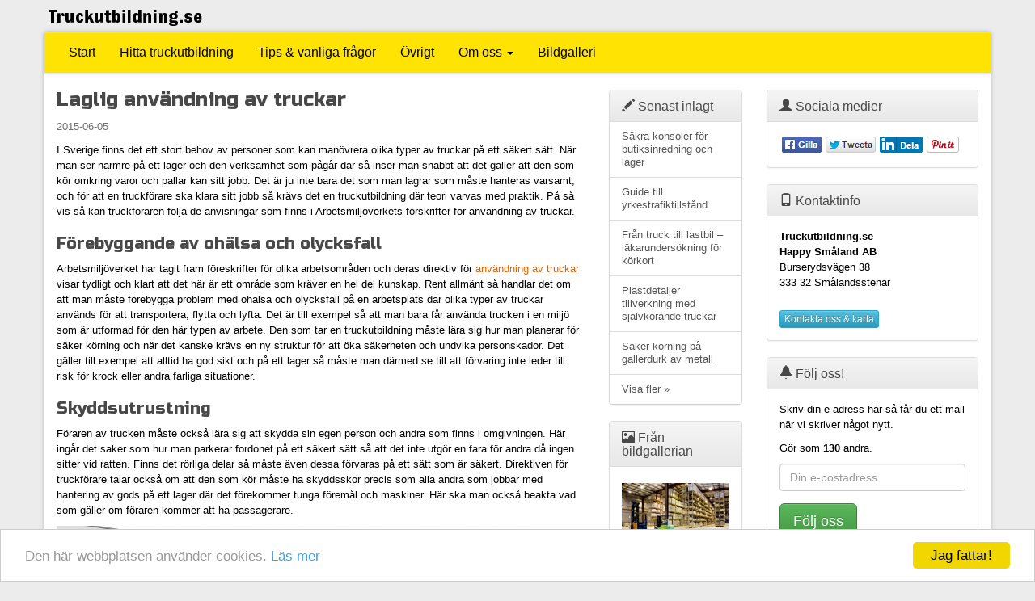

--- FILE ---
content_type: text/html; charset=utf-8
request_url: http://www.truckutbildning.se/content/laglig-anvandning-av-truckar
body_size: 22769
content:
<!DOCTYPE html >
<html lang="sv">
<head>
<title>Laglig användning av truckar</title>
<meta name="google-site-verification" content="ul9xn5EL8No6oq1rXwZtjZ0F01K2rJPXf1nn2buxCes" /> 
<meta name="Description" content="Vem som helst kan inte köra truck och för att få truckkort behörighet så ska man genomgå en bra truckutbildning där man får den kompetens som krävs." />
<meta name="Keywords" content="" />
<meta http-equiv="Content-Type" content="text/html; charset=utf-8" />
<meta name="Language" content="sv" />
<meta http-equiv="Content-Language" content="sv" />
<meta http-equiv="X-UA-Compatible" content="IE=edge"/>
<meta name="viewport" content="width=device-width, initial-scale=1"/>

	<link rel="stylesheet" type="text/css" href="/css/bootstrap/style.css"  />
			<link rel="stylesheet" type="text/css" href="/css/bootstrap/bootstrap-theme.css"  />
				<link rel="stylesheet" type="text/css" href="/css/bootstrap/style-config.php"  />
<link rel="stylesheet" type="text/css" href="/css/common/style.css" media="screen" />
<link href="/css/common/print.css" rel="stylesheet" type="text/css" media="print" />
<script type="text/javascript" src="/script/jquery-1.10.2.min.js"></script>
<script type="text/javascript" src="/script/ekko-lightbox.js"></script>
<script type="text/javascript" src="/script/jquery.multi-select.js"></script>
<script type="text/javascript" src="/script/util.js"></script>
<script type="text/javascript" src="/script/bootstrap.js"></script>
<link rel="stylesheet" href="/css/common/ekko-lightbox.min.css" type="text/css" media="screen" />
<link rel="stylesheet" href="/css/admin/multi-select.css" type="text/css" media="screen, projection">

<!-- Favicons -->
<link rel="apple-touch-icon" sizes="57x57" href="/img/favicons/none/apple-touch-icon-57x57.png">
<link rel="apple-touch-icon" sizes="60x60" href="/img/favicons/none/apple-touch-icon-60x60.png">
<link rel="apple-touch-icon" sizes="72x72" href="/img/favicons/none/apple-touch-icon-72x72.png">
<link rel="apple-touch-icon" sizes="76x76" href="/img/favicons/none/apple-touch-icon-76x76.png">
<link rel="apple-touch-icon" sizes="114x114" href="/img/favicons/none/apple-touch-icon-114x114.png">
<link rel="apple-touch-icon" sizes="120x120" href="/img/favicons/none/apple-touch-icon-120x120.png">
<link rel="apple-touch-icon" sizes="144x144" href="/img/favicons/none/apple-touch-icon-144x144.png">
<link rel="icon" type="image/png" href="/img/favicons/none/favicon-32x32.png" sizes="32x32">
<link rel="icon" type="image/png" href="/img/favicons/none/favicon-96x96.png" sizes="96x96">
<link rel="icon" type="image/png" href="/img/favicons/none/favicon-16x16.png" sizes="16x16">
<link rel="manifest" href="/img/favicons/none/manifest.json">
<link rel="mask-icon" href="/img/favicons/none/safari-pinned-tab.svg" color="#5bbad5">
<meta name="msapplication-TileColor" content="#da532c">
<meta name="msapplication-TileImage" content="/img/favicons/none/mstile-144x144.png">
<meta name="theme-color" content="#ffffff">


<!-- Facebook images and text --> 

<meta property="og:type"            content="article" /> 
<meta property="og:url"             content="http://www.truckutbildning.se/content/laglig-anvandning-av-truckar" /> 
<meta property="og:title"           content="Laglig användning av truckar" /> 
<meta property="og:image" 			content="http://www.truckutbildning.se/se/img/truckolycka-big.jpg"/>
<meta property="og:image:width"      content="500">
<meta property="og:image:height"     content="500">
<meta property="og:description"    	content="Vem som helst kan inte köra truck och för att få truckkort behörighet så ska man genomgå en bra truckutbildning där man får den kompetens som krävs." />

<link rel="alternate" type="application/rss+xml" title="RSS" href="http://www.truckutbildning.se/rss/" />
<link href="http://fonts.googleapis.com/css?family=Lobster|Russo+One|" rel="stylesheet" type="text/css">
       <script>
            function onLoad() {
            	                window.onscroll = function() {
                    var speed = 8.0;
                    document.body.style.backgroundPosition = (-window.pageXOffset / speed) + "px " + (-window.pageYOffset / speed) + "px";
                };
                                            }
        </script>
        <!-- Begin Cookie Consent plugin by Silktide - http://silktide.com/cookieconsent -->
		<script type="text/javascript">
		    window.cookieconsent_options = {"message":"Den här webbplatsen använder cookies.","dismiss":"Jag fattar!","learnMore":"Läs mer","link":"/se/cookie.html","theme":"light-bottom"};
		</script>
		
		<script type="text/javascript" src="/script/cookieconsent.latest.min.js"></script>
		<!-- End Cookie Consent plugin -->
        
</head>
<body onload="onLoad()" >

	
	<div class="container" id="header"> 
  		<a class="brand" href="/" class="col-xs-3"></a> 
  		 							

			</div>
   	

    <div class="navbar-wrapper">
      <div class="container">

        <div class="navbar navbar-default navbar-static-top" role="navigation">
          <div class="container">
            <div class="navbar-header">
              <button type="button" class="navbar-toggle" data-toggle="collapse" data-target=".navbar-collapse">
                <span class="sr-only">Visa meny</span>
                <span class="icon-bar"></span>
                <span class="icon-bar"></span>
                <span class="icon-bar"></span>
              </button>
            </div>
            <div class="navbar-collapse collapse">
              <ul class="nav navbar-nav">

<li ><a href="/">Start</a></li><li ><a href="/se/sok-utbildning.php">Hitta truckutbildning</a></li><li ><a href="/se/tips-faq-om-truckutbildning">Tips & vanliga frågor</a></li><li ><a href="/se/ovrigt-truckutbildning.html">Övrigt</a></li><li class="dropdown "><a href="" class="dropdown-toggle" data-toggle="dropdown">Om oss <b class="caret"></b></a>
                	<ul class="dropdown-menu"><li ><a href="/se/om-oss">Om oss</a></li><li ><a href="/se/visa-ditt-foretag-pa-truckutbildning">Visa ditt företag</a></li></ul></li><li ><a href="/se/bildgalleri/">Bildgalleri</a></li>			</ul>


	
            </div>
          </div>
        </div>

      </div>
    </div>
    
    


    <div class="container main-container">
	    <div class="row">
	    	<div class="col-md-7"> 
			      <div id="mainContent">
			      
			      						        <h1>
						          Laglig användning av truckar						        </h1>
						        						        	<div class="published-date small">2015-06-05</div>
						        						    				        				        <p>
				          <p>I Sverige finns det ett stort behov av personer som kan manövrera olika typer av truckar på ett säkert sätt. När man ser närmre på ett lager och den verksamhet som pågår där så inser man snabbt att det gäller att den som kör omkring varor och pallar kan sitt jobb. Det är ju inte bara det som man lagrar som måste hanteras varsamt, och för att en truckförare ska klara sitt jobb så krävs det en truckutbildning där teori varvas med praktik. På så vis så kan truckföraren följa de anvisningar som finns i Arbetsmiljöverkets förskrifter för användning av truckar.</p>				        </p>
				        				        				        
					 						  
				    						        <h2>
						          Förebyggande av ohälsa och olycksfall						        </h2>
				        				        				        <p>
				          <p>Arbetsmiljöverket har tagit fram föreskrifter för olika arbetsområden och deras direktiv för <a href="http://www.av.se/lagochratt/afs/afs2006_05.aspx?AspxAutoDetectCookieSupport=1" target="_blank">användning av truckar</a> visar tydligt och klart att det här är ett område som kräver en hel del kunskap. Rent allmänt så handlar det om att man måste förebygga problem med ohälsa och olycksfall på en arbetsplats där olika typer av truckar används för att transportera, flytta och lyfta. Det är till exempel så att man bara får använda trucken i en miljö som är utformad för den här typen av arbete. Den som tar en truckutbildning måste lära sig hur man planerar för säker körning och när det kanske krävs en ny struktur för att öka säkerheten och undvika personskador. Det gäller till exempel att alltid ha god sikt och på ett lager så måste man därmed se till att förvaring inte leder till risk för krock eller andra farliga situationer.</p>				        </p>
				        				        				        
					 						  
				    						        <h2>
						          Skyddsutrustning						        </h2>
				        				        				        <p>
				          <p>Föraren av trucken måste också lära sig att skydda sin egen person och andra som finns i omgivningen. Här ingår det saker som hur man parkerar fordonet på ett säkert sätt så att det inte utgör en fara för andra då ingen sitter vid ratten. Finns det rörliga delar så måste även dessa förvaras på ett sätt som är säkert. Direktiven för truckförare talar också om att den som kör måste ha skyddsskor precis som alla andra som jobbar med hantering av gods på ett lager där det förekommer tunga föremål och maskiner. Här ska man också beakta vad som gäller om föraren kommer att ha passagerare.</p>				        </p>
				        				        <div class="clear"></div><div class="pic noborder"><a href="/se/img/truckolycka-big.jpg" data-toggle="lightbox" data-gallery="img1" data-parent title="truckolycka" data-footer="truckolycka"><img src="/se/img/truckolycka.jpg"  border="0" title="truckolycka" alt="truckolycka" class="img-responsive"/></a><div class="pictext"  style="min-height: 16px;">
							<div class="picfunctions" style="float: left; margin-top:0px;">
							<a href="/se/img/truckolycka-big.jpg" data-toggle="lightbox" data-gallery="img2" class="btlix" title="truckolycka" data-footer="truckolycka"> <img src="../css/common/magnifyingglass.gif" width="14" height="16" border="0" alt="" /></a></div>
								<div style="float: left;">
									<p class="bildtext">							
										truckolycka&nbsp;
									</p>
							</div>
					   </div>
	        		</div><p class="px7">&nbsp;</p>				        
					 						  
				    						        <h2>
						          Mycket att tänka på						        </h2>
				        				        				        <p>
				          <p>Det finns alltså en hel del att tänka på och att lära sig om man vill jobba som truckförare. Idag så finns det flera truckutbildningar i Sverige och dessa är utvecklade på ett sätt som ser till att föraren inte bara lära sig att köra på ett smidigt och säkert sätt. Med teori så beaktar man även Arbetsmiljöverkets direktiv vilket gör att truckföraren blir en tillgång på arbetsplatsen där man kan jobba säkert och effektivt med en rad olika maskiner. Det kan ta några dagar att genomgå en enklare utbildning men efter detta så har man en punkt på sitt CV som gillas skarpt av arbetsgivare som inser fördelarna med personal som kan tänka på ett konstruktivt och säkert sätt.</p>				        </p>
				        				        				        
					 						  
				    				        				        				        
					 						  
				    				        				        				        
					 						  
				    				  <hr>
				  <div id="tags" >
				  		<p>Etiketter: 
				  		<a class="btn-tag btn btn-info btn-xs" href="/se/etikett/truckbehorighet"><span class="glyphicon glyphicon-tag"></span>&nbsp;truckbehörighet</a> <a class="btn-tag btn btn-info btn-xs" href="/se/etikett/truckkort"><span class="glyphicon glyphicon-tag"></span>&nbsp;truckkort</a> <a class="btn-tag btn btn-info btn-xs" href="/se/etikett/sakerhet"><span class="glyphicon glyphicon-tag"></span>&nbsp;säkerhet</a> <a class="btn-tag btn btn-info btn-xs" href="/se/etikett/arbetsmiljo"><span class="glyphicon glyphicon-tag"></span>&nbsp;arbetsmiljö</a> 				  		<br/>
				  		Sidor:
				  		<a class="btn-tag btn btn-info btn-xs" href="/se/tips-faq-om-truckutbildning" class=""><span class="glyphicon glyphicon-file"></span>&nbsp;Tips & vanliga frågor</a>  </p>
				  </div>
			      			      <!--  Laglig användning av truckar -->
			      <!--  säkerhet, truckkort, truckutbildning -->
			    </div>
		    </div>

            <div class="col-md-2">
            <div class="panel panel-default" style="margin-top: 20px">
				  <div class="panel-heading">
				    <h3 class="panel-title"><span class="glyphicon glyphicon-pencil"></span>&nbsp;Senast inlagt</h3>
				  </div>
                      <div class="list-group">                      	 		<a href="/content/sakra-konsoler-for-butiksinredning-och-lager" class="list-group-item"><p class="list-group-item-text">Säkra konsoler för butiksinredning och lager</p></a>
                      	                       	 		<a href="/content/guide-till-yrkestrafiktillstand" class="list-group-item"><p class="list-group-item-text">Guide till yrkestrafiktillstånd</p></a>
                      	                       	 		<a href="/content/fran-truck-till-lastbil-lakarundersokning-for-korkort" class="list-group-item"><p class="list-group-item-text">Från truck till lastbil – läkarundersökning för körkort</p></a>
                      	                       	 		<a href="/content/plastdetaljer-tillverkning-med-sjalvkorande-truckar" class="list-group-item"><p class="list-group-item-text">Plastdetaljer tillverkning med självkörande truckar</p></a>
                      	                       	 		<a href="/content/saker-korning-pa-gallerdurk-av-metall" class="list-group-item"><p class="list-group-item-text">Säker körning på gallerdurk av metall</p></a>
                      	                       	 <a href="/content/show_all.php" class="list-group-item"><p class="list-group-item-text">Visa fler &raquo;</p></a>
                      </div>
				</div>            <div id="gallery-tag" class="panel panel-default" style="margin-top: 20px">
	<div class="panel-heading">
	  	<h3 class="panel-title"><span class="glyphicon glyphicon-picture"></span>&nbsp;Från bildgallerian</h3>
	</div>
	<div class="panel-body">
	            			<a href="/se/img/galleri/truckar-for-lager-big.jpg" data-toggle="lightbox" data-gallery="img-side" data-parent data-title="" data-footer="" title=" "><img src="/se/img/galleri/truckar-for-lager-thumb.jpg" alt="truckar för lager" title="truckar för lager" class="img-responsive" /></a>
            			            			<a href="/se/img/galleri/olycka-med-truck-big.jpg" data-toggle="lightbox" data-gallery="img-side" data-parent data-title="" data-footer="" title=" "><img src="/se/img/galleri/olycka-med-truck-thumb.jpg" alt="olycka med truck" title="olycka med truck" class="img-responsive" /></a>
            			            			<a href="/se/img/galleri/elektrisk-truck-for-lager-big.jpg" data-toggle="lightbox" data-gallery="img-side" data-parent data-title="" data-footer="" title=" "><img src="/se/img/galleri/elektrisk-truck-for-lager-thumb.jpg" alt="elektrisk truck för lager" title="elektrisk truck för lager" class="img-responsive" /></a>
            			            			<a href="/se/img/galleri/truck-att-satta-bak-pa-lastbil-big.jpg" data-toggle="lightbox" data-gallery="img-side" data-parent data-title="" data-footer="" title=" "><img src="/se/img/galleri/truck-att-satta-bak-pa-lastbil-thumb.jpg" alt="truck att sätta bak på lastbil" title="truck att sätta bak på lastbil" class="img-responsive" /></a>
            			            			<a href="/se/img/galleri/truckforarare-big.jpg" data-toggle="lightbox" data-gallery="img-side" data-parent data-title="" data-footer="" title=" "><img src="/se/img/galleri/truckforarare-thumb.jpg" alt="truckförare" title="truckförare" class="img-responsive" /></a>
            			            			<a href="/se/img/galleri/lastning-med-gaffeltruck-big.jpg" data-toggle="lightbox" data-gallery="img-side" data-parent data-title="" data-footer="" title=" "><img src="/se/img/galleri/lastning-med-gaffeltruck-thumb.jpg" alt="lastning med gaffeltruck" title="lastning med gaffeltruck" class="img-responsive" /></a>
            			            			<a href="/se/img/galleri/monitor-i-truck-big.jpg" data-toggle="lightbox" data-gallery="img-side" data-parent data-title="" data-footer="" title=" "><img src="/se/img/galleri/monitor-i-truck-thumb.jpg" alt="monitor i truck" title="monitor i truck" class="img-responsive" /></a>
            			        <br/>
     </div>
</div>
	      	</div>
            <div class="col-md-3">
            <div id="soc-panel" class="panel panel-default" style="margin-top: 20px">
	<div class="panel-heading">
	  	<h3 class="panel-title"><span class="glyphicon glyphicon-user"></span>&nbsp;Sociala medier</h3>
	</div>
	<div class="panel-body">
		<div id="soc-container" style="line-height: 10px;"><img src="/img/soc-replace.png" id="soc-replace"/></div>
     </div>
</div>
<script type="text/javascript">
$('#soc-replace').mouseenter(
	function ()	{
		$.get("/ajax/soc.php", 
			function (data) {
			  $('#soc-container').html(data);
		} ); 
	}
);
</script>
 
            	      		<div class="panel panel-default" style="margin-top: 20px">
				  <div class="panel-heading">
				    <h3 class="panel-title"><span class="glyphicon glyphicon-phone"></span>&nbsp;Kontaktinfo</h3>
				  </div>
					<div class="panel-body">               
												                        <p style="margin:0px;"><strong>Truckutbildning.se<br/>
Happy Småland AB</strong></p>
                                                                                                <p style="margin:0px;">Burserydsvägen 38</p>
                                                                        <p style="margin:0px;">333 32 Smålandsstenar</p>
                                                                                                                        <p style="margin:0px; margin-top:15px;"><strong></strong></p>
                                          <a href="/se/kontakta_oss.php" class="btn btn-xs btn-info" style="margin-top:10px;" title="Kontakta oss">Kontakta oss &amp; karta</a> </div>
				</div>
                
                
                
                
                            <div class="panel panel-default" style="margin-top: 20px">
				  <div class="panel-heading">
				    <h3 class="panel-title"><span class="glyphicon glyphicon-bell"></span>&nbsp;Följ oss!</h3>
				  </div>
				  <div class="panel-body" >
				  					    <p>Skriv din e-adress här så får du ett mail när vi skriver något nytt.</p>
						<p>Gör som <strong>130</strong> andra.</p>
						<div id="email-form" style="position: relative">
						<input type="text" class="form-control" id="email-follow" name="email-follow" placeholder="Din e-postadress"/><br/>
						<button class="btn btn-success btn-lg" id="btn-email-follow">Följ oss</button>
						<div id="email-follow-result"></div>
						<div id="email-follow-modal" class="modal fade" tabindex="-1" role="dialog" aria-labelledby="myModalLabel" aria-hidden="true">
							<div class="modal-dialog">
								<div class="modal-content">
									<div class="modal-header">
										<button type="button" class="close" data-dismiss="modal"><span aria-hidden="true">&times;</span><span class="sr-only">Close</span></button>
										<h4 class="modal-title" id="myModalLabel">Kontrollfråga</h4>
									</div>
									<div class="modal-body" id="email-follow-answer"></div>
								</div>
							</div>
						</div>	
						<script>
						$(document).ready(function(){

							$('#btn-email-follow').click(function() {
								var email = $('#email-follow').val();
								var re = /\S+@\S+\.\S+/;
							    if (re.test(email)) {
							    	$("#email-follow-result").html('');
									$.post("/crm-join.php", { email: email},
								                function(data) {
											$("#email-follow-answer").html(data);
											$('#email-follow-modal').modal('show');
											$('#btn-email-answer').click(function() {
												var email = $('#email-follow').val();
												var sa = $('#email-answer').val();
												
												$.post("/crm-join.php", { email: email, sa:sa, ans: 1},
											                function(data) {
													$('#email-follow-modal').modal('hide');
														$("#email-follow-result").html(data);
												});
												return false;
											});
									});
							    }
							    else {
								    alert("Du måste ange en giltig e-postadress.");
							    }
								return false;
							});
							  
						});
						</script>			
						</div>
				  </div>
				</div>
            	      	</div>

		</div> <!-- row -->
	
<footer>
	<div id="footer1" class="footer_below">
	<p>&copy; 2026&nbsp;Truckutbildning.se / Happy Småland AB. Burserydsvägen 38, 333 32 Smålandsstenar.<a href="/se/kontakta_oss.php">Kontakta oss</a> | <a href="/se/cookie.html">Om kakor (cookies)</a> | <a href="/rss/" target="_blank"><img src="/img/system/feed-icon-14x14.png" /></a> |  
	<a href="/content/archive.php" >Arkiv</a>
			</p>
	</div>
</footer>
		
   	</div><!-- main container -->	
<div id="stat">
<!-- Besöksstatistik -->
<!-- Start of StatCounter Code for Default Guide -->
<script type="text/javascript">
var sc_project=10471231; 
var sc_invisible=1; 
var sc_security="a81c80d3"; 
var sc_https=1; 
var scJsHost = (("https:" == document.location.protocol) ?
"https://secure." : "http://www.");
document.write("<sc"+"ript type='text/javascript' src='" +
scJsHost+
"statcounter.com/counter/counter.js'></"+"script>");
</script>
<noscript><div class="statcounter"><a title="shopify
analytics" href="http://statcounter.com/shopify/"
target="_blank"><img class="statcounter"
src="http://c.statcounter.com/10471231/0/a81c80d3/1/"
alt="shopify analytics"></a></div></noscript>
<!-- End of StatCounter Code for Default Guide --></div>

<div id="printinfo"><br /><hr /><br />
Truckutbildning.se
Happy Småland AB<br />
Burserydsvägen 38<br />
333 32 Smålandsstenar<br />
<br />
www.truckutbildning.se<br />
</div>
<script type="text/javascript">
    var _kgdata = _kgdata || {};
    _kgdata['SiteId'] = '5575469bf388de1a489e6627';
    document.write('<scr' + 'ipt type="text/javascript" src="' + location.protocol + '//m1.prospector.se/script.ashx?json=' + (typeof JSON == 'undefined' ? '1' : '0') + '"></scr' + 'ipt>');
</script>
<noscript><img src='https://m1.prospector.se/kgt.ashx?site=5575469bf388de1a489e6627&m=ns' alt='' /></noscript>

<script>
$(document).delegate('*[data-toggle="lightbox"]', 'click', function(event) {
    event.preventDefault();
    $(this).ekkoLightbox();
}); 
</script>
</body>
</html>


--- FILE ---
content_type: text/css
request_url: http://www.truckutbildning.se/css/bootstrap/style-config.php
body_size: 9572
content:
	


body {
	font-family: Verdana,Arial, Helvetica, sans-serif;
	color: #000000;
	font-size: 100%;
	line-height: 1.5;
	background-color: #ececec; /* Background color on total screen */
	}
.main-container {
	background-color: #fff;
	border-left: ;
	border-right: ;
	border-bottom: ;
	border-color: ;
	 border-bottom-right-radius: 0px;     border-bottom-left-radius: 0px;    margin-bottom: 30px;
}
 
.main-container , #header-carousel, #header-image, .navbar-wrapper > .container {
     box-shadow: 0px 0px 5px rgba(0,0,0,0.3);}


@media (max-width: 769px) {
	.main-container , #header-carousel, .navbar-wrapper > .container {
	   box-shadow: none;
	}
}


.btlix:link, .btlix:visited {
	color: #e06400;
	text-decoration: none;
	font-weight: normal;
}
.btlix:hover, .btlix:active {
	font-weight: normal;
	color: #db002d;
	text-decoration: none;
}
h1 {
	color: #484848;
	font-size: 24px;
	font-family: Russo One,sans-serif;	
	font-weight: normal;
}
.mainContent > h1 {
	font-family: Russo One,sans-serif;
	font-size: 42px;
	color: #777777;
	font-weight: normal;
	
}
.mainContent.first-page > h1 {
	font-family: Lobster,cursive;
	font-size: 42px;
	color: #777777;
	font-weight: normal;
}

h2 {
	color: #484848;
	font-size: 20px;
	font-family: Russo One,sans-serif;	
	font-weight: ;
}
h3, h3.panel-title {
	color: #484848;
	font-size: 16px;
	font-family: Verdana,Arial, Helvetica, sans-serif;	
	font-weight: ;
}

p{
	font-size: 13px;
}

.small{
	font-size: 13px;
}

label{
	font-size: 13px;
}

ul, ol {
	font-size: 13px;
}

input[type="file"] {
    font-size: 13px;
}

table{
	font-size: 13px;
}

a {
	color: #e06400;
	text-decoration: none;
	font-weight: normal;
}
#header {
	margin-top: 10px;
	padding-left: 0px;
	padding-right: 0px;
}

#header #lang {
	float:right;
	margin: 0;
	padding-top: 20px;
	height: 120px; /* -------- OBS!!!!! Sätt till 0px om Växlande texter i Headern används ----------  Annars kan innehållet tryckas ner. */
	width: 60px;
}

#header-image , #header-carousel{
	padding-left: 0px;
	padding-right: 0px;
}

#header-top-image img {
	margin-bottom: 18px; 
}

.nav {
	font-size: 16px;
	font-family: Verdana,Arial, Helvetica, sans-serif;
}
/*
.nav > li > a:hover,
.nav > li > a:focus {
  background-image: linear-gradient(to bottom, #ebebeb 0%, #f3f3f3 100%);
}
*/

.navbar-default .navbar-nav > li > a {
	color: #000;
	text-decoration: none;
	font-weight: normal;
}

.navbar-default .navbar-nav > li.active > a {
	color: #000;
	text-decoration: none;
	font-weight: normal;
	background-color: #f61414 ;
	background-image: linear-gradient(to top, #fff 0% , #e2e2e2 100%) ;
}


.navbar-default .navbar-nav > li > a:hover, .navbar-default .navbar-nav > li > a:focus {
	color: #000;
	text-decoration: none;
	font-weight: normal;
	background-color: #f61414 ;
	background-image: linear-gradient(to top, #fff 0% , #e2e2e2 100%) ;
}


 .navbar-default {
	background-color: #ffe403 ;
	background-image: linear-gradient(to top, #ffe403 0% , #ffe403 100% ) ;
}

.dropdown-menu > .active > a {
	color: #000;
	text-decoration: none;
	font-weight: normal;
	background-color: #f61414 ;
	background-image: linear-gradient(to top, #fff 0% , #e2e2e2 100%) ;
}

.dropdown-menu > .active > a:hover, .dropdown-menu > .active > a:focus {
	color: #000;
	text-decoration: none;
	font-weight: normal;
	background-color: #f61414 ;
	background-image: linear-gradient(to top, #fff 0% , #e2e2e2 100%) ;
}


#sidebar1 li a.normal:hover, #sidebar1 li a.normal:active , #sidebar1 li a.urub:hover, #sidebar1 li a.urub:active {
	color: #000;
	background-color: #f61414;
	text-decoration: none;
	font-weight: normal;
}

#sidebar1 li a.current:link, #sidebar1 li a.current:visited , #sidebar1 li a.current_urub:link, #sidebar1 li a.current_urub:visited{
	color: #000;
	background-color: #f61414;
	text-decoration: none;
	font-weight: normal;
}

.brand
{
	display: block;
	float: left;
 	height: 30px;
			background: url(img/header.png) no-repeat;
		background-size: contain;
		max-width: 200px;
	width: 100%;
	margin-right: 18px;
}

@media (max-width: 769px) {
	.brand{
		float: none;
		margin: 0 auto;
	}
}

.headline1sidebar2 { /* Textegenskaper rubrik1 i h&ouml;germeny */
	color: #777777;
	font-size: 42px;
	font-family: Lobster,cursive;	
}
.headline2sidebar2 { /* Textegenskaper rubrik2 i h&ouml;germeny */
	color: #fff;
	font-size: 42px;
	font-family: Russo One,sans-serif;	
}
.textsidebar2 { /* Textegenskaper i h&ouml;germeny */
	color: ;
	font-size: ;
	font-family: ;
}


#footer1 {
	color: #333333 ; 
	text-align: center;
	padding-top: 40px; 
	padding-bottom: 3px;
	font-size: 85%;
}

.bildtext {
	color: ;
}


/* CUSTOMIZE THE CAROUSEL
-------------------------------------------------- */

/* Carousel base class */
.carousel {
/*  height: 330px; */
  margin-bottom: 0px;
}
/* Since positioning the image, we need to help out the caption */
.carousel-caption {
  z-index: 10;
}

/* Declare heights because of positioning of img element */
.carousel .item {
  /* height: 330px; */
  background-color: none;
}

/*
.carousel-inner > .item  img {
  position: absolute;
  top: 0;
  left: 0;
  min-width: 100%; 
  height: 330px;
}*/

.carousel-inner  .row {
/*	padding-left: 15px;
	padding-right: 15px;
	*/
}

.carousel-inner  .image {
	/* overflow: hidden; */
	width: 100%;
	float: left;
	/* height: 330px; */
}
.carousel-inner .image.span {
	width: 100%;
}
.carousel-inner  .inner-panel  {
	background-color: rgb(0,0,0);
	background-color: rgba(0,0,0,0.5);
	color: #bbb;
	height: 100%;
	width: 30%;
	position: absolute;
	padding: 4% 4%;
	top: 0;
	left: 0;
}
.inner-panel h1 {
	color:#bbb;
	}
.carousel-control {
position: absolute;
opacity: 0.5;
top: -25px;
}


.carousel-control.left {
background: none;
left: 0px;
height: 49px;
-webkit-transition: none;
-moz-transition: none;
-ms-transition: none;
-o-transition: none;
transition: none;
width: 25px;
text-align: left;
}

.carousel-control.left:hover {
	opacity: 1;
}


.carousel-control.right {
background: none;
right: 0px;
height: 49px;
-webkit-transition: none;
-moz-transition: none;
-ms-transition: none;
-o-transition: none;
transition: none;
width: 25px;
text-align: right;
}
.carousel-control.right:hover {
	opacity: 1;
}

.carousel-outer-control {
	position: absolute;
	top: 50%;
	width: 100%;
	/* height: 0px; */
}
.carousel h1 {
	font-family: Russo One,sans-serif;
	text-transform: uppercase;
    line-height: 140%;
	font-size: 28px;
	color: #fff;
}

@media (max-width: 767px) {
	.carousel-inner  .inner-panel  {
		width: 100%;
		background-color: rgba(0,0,0,0);
		}
	.carousel-inner  .inner-panel  h1 {
		float: left;
		background-color: rgba(0,0,0,0.5);
		padding: 7px 8px 5px 8px;
		margin: 5px 0 5px 0;
		font-size: 18px;
	}

	.carousel-inner  .inner-panel  p {
		clear: both;
		float: left;
		background-color: rgba(0,0,0,0.5);
		padding: 8px;
	}
	
}



@media (max-width: 991px)  and (min-width: 768px) {
.carousel h1 {
	font-size: 20px;
	}
	
}

.navbar-wrapper > .container {
	padding-left: 0px;
	padding-right: 0px;
	background-color: #fff; 
}

.navbar {
 margin-bottom: 0px;
 }
 
.btn-default { color: #333; background-color: #e0e0e0; background-image: linear-gradient(to bottom, #fff 0%, #e0e0e0 100%);border-color: #dbdbddb;}
.btn-default:hover,.btn-default:focus {color: #333;background-color: #e0e0e0;border-color: #dbdbddb; }
.btn-info { color: #fff; background-color: #269abd; background-image: linear-gradient(to bottom, #5bc0de 0%, #269abd 100%);border-color: #28a4c9 ;}
.btn-info:hover,.btn-info:focus {color: #fff;background-color: #269abd;border-color: #28a4c9 ; }
.btn-primary { color: #fff; background-color: #2d6ca2; background-image: linear-gradient(to bottom, #428bca  0%, #2d6ca2 100%);border-color: #2b669a;}
.btn-primary:hover,.btn-primary:focus {color: #fff;background-color: #2d6ca2;border-color: #2b669a; }
.btn-success { color: #fff; background-color: #419641; background-image: linear-gradient(to bottom, #5cb85c 0%, #419641 100%);border-color:  #398439;}
.btn-success:hover,.btn-success:focus {color: #fff;background-color: #419641;border-color:  #398439; }

.panel-default > .panel-heading {
	background-image: linear-gradient(to bottom, #f5f5f5 0%, #e8e8e8 100%);
}
 .blog-list-post-img {
 	margin-top: 20px;
 }
 
 .blog-list-post {
 	border-bottom: 1px solid #ddd;
 	margin-left: 5px;
 	padding-bottom: 5px;
 }
 .btn-tag {
 	margin-top: 5px;
 	}
 	
 .gallery-image {
 margin-top: 15px;
 }
 .gallery-image img {
 	max-height: 180px;
 }
 
 .published-date {
 	color: #6f6f6e;
 }
 
 .marked-word {
 color: #cc0033;
 font-weight: bold;
 }
 	
 .cc {
 margin-top: 15px;
 }
 
 #gallery-tag img {
 display: block;
  margin-left: auto;
    margin-right: auto;
    margin-top: 5px;
 }
 
  #mine-flow {
  text-align: center;
  margin-top: 20px;
 }
 
.blog-list-post-text > h1/*, .blog-list-post-text > h1 > a*/ {
	color: #484848;
	font-size: 24px;
	font-family: Russo One,sans-serif;	
	font-weight: normal;
}
.blog-list-post-text  a.btn {
	float: right;
	display: block;
	margin: 3px 0px 3px 3px;
}


#post-chosen-image {
  margin-top: 20px;
}

.img-embed-left {
float: left;
margin-right: 10px;
}

.form-group > .ms-container {
width: 100%;
}

.right {
	text-align: right;
}

.nav-pills > li {
margin-top: 2px;
}

.nav-pills > li > a {
  text-decoration: none;
  background-color: #eee;
  }

.nav-pills > li > a:hover,
.nav-pills > li > a:focus {
  color: #fff;
  background-color: #428bca;
}

@media only screen and (max-width:800px) and (min-width:401px) {
	body{
		font-size: ;
	}
}

@media only screen and (max-width:400px) {
	body{
		font-size: ;
	}	 
}

--- FILE ---
content_type: text/css
request_url: http://www.truckutbildning.se/css/common/style.css
body_size: 1779
content:
div#biosalong {
	width: 470px;
	}
div.platssymbol { 
	float: left; 
	margin-right: 4px; 
	margin-top: 4px;
	padding-top:6px;
	width: 25px; 
	height: 19px; 
	text-align: center; 
	background-image:url(../../img/system/biostol_ledig.jpg);
	font-family:Arial, Helvetica, sans-serif;
	font-size:10px;
	color:#000;
}
div.tom_plats { 
	float: left; 
	margin-right: 4px; 
	margin-top: 4px; 
	width: 25px; 
	height: 25px; 
}
div.bokad { 
	background-image:url(../../img/system/biostol_markerad.jpg); 
}
div.upptagen { 
	background-image:url(../../img/system/biostol_upptagen.jpg); 
}
div.clear {clear: both;}
div.filmduk {
	text-align:center;
	background-image:url(../../img/system/bioduk.jpg);
	height:80px;
	background-repeat:no-repeat;
}

div.news-item {
	margin-top: 10px;	
}
div.news-item a {
	font-size: 12px;
	font-weight: bold;
}
.news-header {
		font-size: 9px;
		color: #808080;
	}
.news-desc {
	font-size: 11px;
}	
.noborder {
	border: none;
}

#slideshow {
    position:relative;
    height:400px;
}

#slideshow IMG {
    position:absolute;
    top:0;
    left:0;
    z-index:8;
    opacity:0.0;
}

#slideshow IMG.active {
    z-index:10;
    opacity:1.0;
}

#slideshow IMG.last-active {
    z-index:9;
}

#slideshow-nav-left {
	float: left;
}
#slideshow-nav-right {
	float: left;
}
#printinfo {
	display: none; /* Visas endast vid utskrift */
}
.lang-choice {
	margin-bottom: 10px;
}

.marked-word {
 color: #e42387;
 font-weight: bold;
 }
 
.form-group > .ms-container {
width: 100%;
}
.pictext {
	margin-left:6px; 
	margin-top:6px;
	margin-right:6px;
}
.picfunctions {
	margin-left:6px; 
	margin-top:6px;
	margin-right:6px;
	margin-bottom:5px;
}

.thumbpic  img {
	margin-right:15px; 
}

.contact-person {
	margin-top: 30px;
}

.contact-person-img img{
	max-width: 100%;
}

--- FILE ---
content_type: text/css
request_url: http://www.truckutbildning.se/css/common/print.css
body_size: 1684
content:
/* Tar bort dessa sektioner */
#header, #sidebar1, #sidebar2, #footer, #borderbottom, #dhtmltooltip, #dhtmlpointer, #stat, #topbox, .thumbfunctions, .picfunctions, .thumbfunctionsgallery {display:none;}

/* G�r br�dtexten svart och bakgrunden vit f�r att det ska vara tydligt att l�sa */
body {
	font-family:Arial, Helvetica, sans-serif;
	font-size:12px;
	color: #000000; 
	background-color: #ffffff; 
	margin: 0; 
	padding: 0; 
}

/* L�nktext i ljus f�rg kan synas d�ligt i utskrifter. */
a:link { color: #0000cc; text-decoration: underline; } 
a:visited { color: #0000cc; text-decoration: underline; }

h1, h2, h3 {
	padding: 0pt;
	margin: 0pt;
}
.px3, .px7, .px9 {
	padding: 0pt;
	margin: 0pt;
	line-height: 5pt;
}
.thumbpic {
	float: left; 
	width:100%;
}
.thumbtext {
	float: left; 
	vertical-align:bottom; 
	margin-left:5px; 
	margin-top:5px;
	margin-right:80px;
	width:400px;
}
.thumbpicgallery {
	float: left; 
	width:100%;
}
.thumbtextgallery {
	float: left; 
	vertical-align:bottom; 
	margin-left:5px; 
	margin-top:5px;
	margin-right:80px;
	width:400px;
}
.thumbtextgallery {
	float: left; 
	vertical-align:bottom; 
	margin-left:15px; 
	margin-top:5px;
	margin-right:50px;
	width:350px;
}

/* Biobokningen */
div.platssymbol { float: left; margin-right: 4px; margin-top: 4px; width: 23px; height: 23px; border: solid black 1px; text-align: center; padding-top:4px;}
div.tom_plats { float: left; margin-right: 4px; margin-top: 4px; width: 25px; height: 25px; }
div.bokad { background-color: green }
div.upptagen { color:  lightgray !important; border: dashed gray 1px;}
div.clear {clear: both;}

.sidenav {
	display: none;
}

a[href]:after {
	content: none;
}



--- FILE ---
content_type: application/javascript
request_url: http://www.truckutbildning.se/script/util.js
body_size: 499
content:
/* inkluderas p� alla sidor */
function confirmDelete() {
  	return confirm('Är det säkert att du vill radera?');
}

function externalLinks() { 
    if (!document.getElementsByTagName) return; 
    var anchors = document.getElementsByTagName("a"); 
    for (var i=0; i<anchors.length; i++) { 
      var anchor = anchors[i]; 
      if (anchor.getAttribute("href") && 
          anchor.getAttribute("rel") == "external") 
        anchor.target = "_blank"; 
    } 
} 
window.onload = externalLinks;